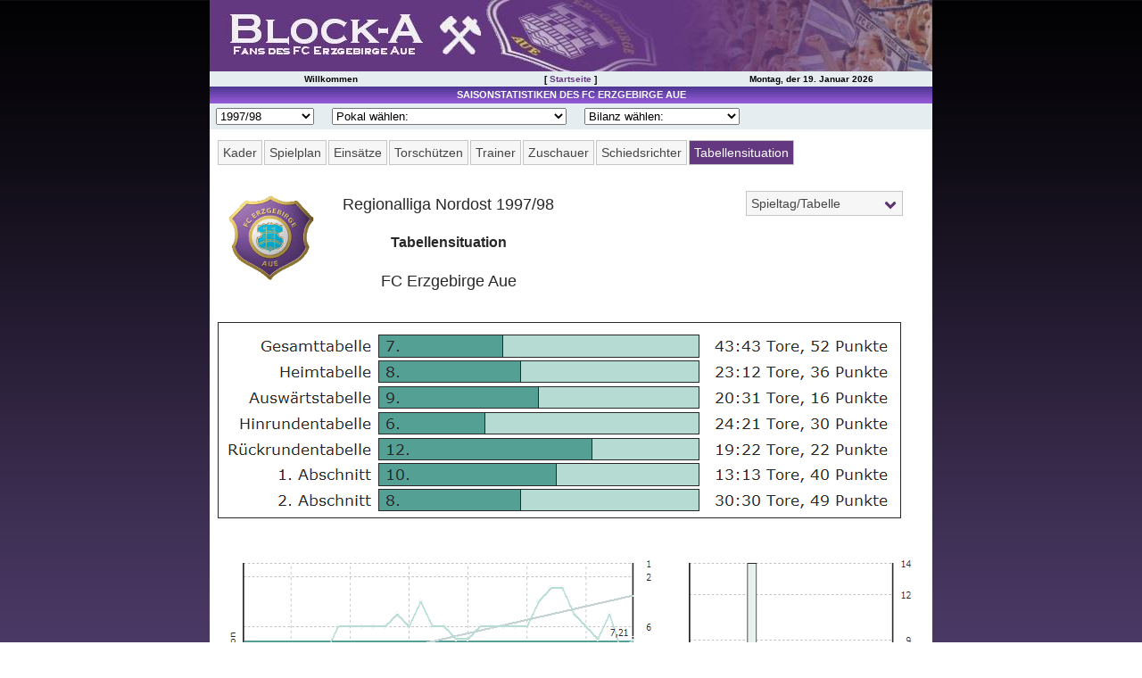

--- FILE ---
content_type: text/html; charset=UTF-8
request_url: http://www.block-a.de/stats/1997-98_regionalliga_nordost/team020007_Tabellensituation(FC_Erzgebirge_Aue).php
body_size: 5697
content:
<!DOCTYPE HTML PUBLIC "-//W3C//DTD HTML 4.01 Transitional//EN">
<html><head>
<meta http-equiv="Content-Type" content="text/html; charset=ISO-8859-1">
<meta name="generator" content="Professional League 2006">
<title>Regionalliga Nordost 1997/98 - Tabellensituation</title>
<link rel="stylesheet" type="text/css" href="../stats.css">
<meta name="Description" content="Eine Seite von Fans des FC Erzgebirge Aue">
<meta name="Keywords" content="FC Erzgebirge Aue Statistik, BSG Wismut Aue Statistik">
<meta name="viewport" content="width=device-width, user-scalable=yes, initial-scale=1.0">
<meta http-equiv="Cache-Control" content="no-cache, no-store, must-revalidate">
<meta http-equiv="Pragma" content="no-cache">
<meta http-equiv="Expires" content="0">
<meta name="revisit-after" content="1">
<meta name="copyright" content="2000-2022 Block-A.de">
<meta name="author" content="Torleif Petzolt">
<meta name="google-site-verification" content="jJfILrLeA4iXL9y1_-iZboJP-uAugI1Z-jQibRNmt04">
<meta name="theme-color" content="#643881">
<link rel="SHORTCUT ICON" href="../../favicon.ico">
<script type="text/javascript" src="../../my_scripts.js"></script>
<link rel="stylesheet" type="text/css" href="../../shadowbox/shadowbox.css">
<script type="text/javascript" src="../../shadowbox/shadowbox.js"></script>
<script type="text/javascript">Shadowbox.init();</script>
<script type="text/javascript" src="../query-3.0.0.js"></script>
<script type="text/javascript" src="../stats.js"></script>
<link rel="apple-touch-icon" sizes="57x57" href="/apple-icon-57x57.png">
<link rel="apple-touch-icon" sizes="60x60" href="/apple-icon-60x60.png">
<link rel="apple-touch-icon" sizes="72x72" href="/apple-icon-72x72.png">
<link rel="apple-touch-icon" sizes="76x76" href="/apple-icon-76x76.png">
<link rel="apple-touch-icon" sizes="114x114" href="/apple-icon-114x114.png">
<link rel="apple-touch-icon" sizes="120x120" href="/apple-icon-120x120.png">
<link rel="apple-touch-icon" sizes="144x144" href="/apple-icon-144x144.png">
<link rel="apple-touch-icon" sizes="152x152" href="/apple-icon-152x152.png">
<link rel="apple-touch-icon" sizes="180x180" href="/apple-icon-180x180.png">
<link rel="icon" type="image/png" sizes="192x192"  href="/android-icon-192x192.png">
<link rel="icon" type="image/png" sizes="32x32" href="/favicon-32x32.png">
<link rel="icon" type="image/png" sizes="96x96" href="/favicon-96x96.png">
<link rel="icon" type="image/png" sizes="16x16" href="/favicon-16x16.png">
<link rel="manifest" href="/manifest.json">
<meta name="msapplication-TileColor" content="#ffffff">
<meta name="msapplication-TileImage" content="/ms-icon-144x144.png"></head>
<body id="team020007_Tabellensituation(FC_Erzgebirge_Aue)" class="content" bgcolor=#FFFFFF>
<div id="header">
<div><h1 id="headerimg"><span>Block-A.de Fans des FC Erzgebirge Aue</span></h1></div>
<div id="mySidenav" class="sidenav">
  <a href="javascript:void(0)" class="closebtn" onclick="closeNav()">&times;</a>
	<a href="../../">Startseite</a>
	<a href="../../main.php?c=spieltage">Spieltag | Tabelle</a>
	<a href="../../main.php?module=topart&c=topartikelkat">Spielberichte</a>
	<a href="../../main.php?c=presse">Presseschau</a>
	<br><br>
	<a href="/stats/2021-22_2_bundesliga">Saisonstatistik</a>
	<a href="../../main.php?c=lmo-archiv">Ergebnisarchiv</a>
	<a href="/stats/spielerarchiv/">Spielerarchiv</a>
	<a href="/stats/gegnerarchiv/">Gegnerarchiv</a>
	<br><br>	
	<a href="../../main.php?c=tippspiel">Tippspiel</a>
	<a href="../../main.php?c=aue-away">Aue-Away</a>
	<a href="../../main.php?c=fanzine">Fanzine</a>
	<a href="/gallery/">Bilderarchiv</a>
	<a href="../../main.php?module=cms&amp;c=cmskat&amp;katid=1">Aue-Fans On Tour</a>
	<a href="../../main.php?module=cms&amp;c=cmskat&amp;katid=2">Fanturniere</a>
	<a href="../../main.php?module=cms&amp;c=cms&amp;artid=64">Fanfreundschaften</a>
	<a href="../../main.php?module=alternativedl&amp;c=alternativedl_main">Downloads</a>
	<a href="../../main.php?c=verein">Vereinsdaten</a>
	<a href="../../main.php?c=tickets">Tickets</a>
	<a href="../../main.php?c=lmo-archiv">Archiv</a>
	<a href="../../main.php?c=dfb_pokal">DFB-Pokalspiele</a>
	<a href="../../main.php?c=sachsen_pokal">Sachsen-Pokalspiele</a>
	<a href="../../main.php?module=stadion&amp;c=stadion_main">Erzgebirgsstadion</a>
	<a href="../../main.php?module=stadion&amp;c=stadion_main&amp;include=stadion_chronik">Stadionchronik</a>
	<a href="../../main.php?module=cms&amp;c=cmskat&amp;katid=111">Umbau-Tagebuch</a>
	<a href=""></a>
</div>
<div id="main">
<span style="font-size:30px;cursor:pointer" onclick="openNav()">&#9776;</span>
</div>
<div id="headernav"><table><tr>
<td>Willkommen</td>
<td>[ <a href="/">Startseite</a> ]</td>
<td>Montag, der 19. Januar 2026</td>
</tr></table></div>
</div>
<div id="container"><table cellpadding="0" cellspacing="0" class="container"><tr>
<!-- Begin Middle Box -->
<td class="middlebox">
<table cellpadding="2" cellspacing="0" class="middlebox"><tr>
<td class="titelnav">Saisonstatistiken des FC Erzgebirge Aue</td>
</tr>
<tr>
<td class="saisonnav">
<select class="saison_dropdown" name="dropup_liga" onchange="parent.location=this.value;">
<option value="#">Saison w&auml;hlen:</option>
<option value="../2022-23_3_liga/">2022/23</option>
<option value="../2021-22_2_bundesliga/">2021/22</option>
<option value="../2020-21_2_bundesliga/">2020/21</option>
<option value="../2019-20_2_bundesliga/">2019/20</option>
<option value="../2018-19_2_bundesliga/">2018/19</option>
<option value="../2017-18_2_bundesliga/">2017/18</option>
<option value="../2016-17_2_bundesliga/">2016/17</option>
<option value="../2015-16_3_liga/">2015/16</option>
<option value="../2014-15_2_bundesliga/">2014/15</option>
<option value="../2013-14_2_bundesliga/">2013/14</option>
<option value="../2012-13_2_bundesliga/">2012/13</option>
<option value="../2011-12_2_bundesliga/">2011/12</option>
<option value="../2010-11_2_bundesliga/">2010/11</option>
<option value="../2009-10_3_liga/">2009/10</option>
<option value="../2008-09_3_liga/">2008/09</option>
<option value="../2007-08_2_bundesliga/">2007/08</option>
<option value="../2006-07_2_bundesliga/">2006/07</option>
<option value="../2005-06_2_bundesliga/">2005/06</option>
<option value="../2004-05_2_bundesliga/">2004/05</option>
<option value="../2003-04_2_bundesliga/">2003/04</option>
<option value="../2002-03_regionalliga_nord/">2002/03</option>
<option value="../2001-02_regionalliga_nord/">2001/02</option>
<option value="../2000-01_regionalliga_nord/">2000/01</option>
<option value="../1999-2000_regionalliga_nordost/">1999/00</option>
<option value="../1998-99_regionalliga_nordost/">1998/99</option>
<option value="../1997-98_regionalliga_nordost/">1997/98</option>
<option value="../1996-97_regionalliga_nordost/">1996/97</option>
<option value="../1995-96_regionalliga_nordost/">1995/96</option>
<option value="../1994-95_regionalliga_nordost/">1994/95</option>
<option value="../1993-94_oberliga_nordost_staffel_sued/">1993/94</option>
<option value="../1992-93_oberliga_nordost_staffel_sued/">1992/93</option>
<option value="../1991-92_oberliga_nordost_staffel_sued/">1991/92</option>
<option value="../1990-91_nofv_liga_staffel_b/">1990/91</option>
<option value="../1989-90_ddr_oberliga/">1989/90</option>
<option value="../1988-89_ddr_oberliga/">1988/89</option>
<option value="../1987-88_ddr_oberliga/">1987/88</option>
<option value="../1986-87_ddr_oberliga/">1986/87</option>
<option value="../1951-52_ds_oberliga/">1951/52</option>

</select>
<select class="pokal_dropdown" name="dropup_pokal" onchange="parent.location=this.value;">
<option value="#">Pokal w&auml;hlen:</option>
<option value="../2022-23_dfb_pokal">2022/23 (DFB)</option>
<option value="../2021-22_dfb_pokal">2021/22 (DFB)</option>
<option value="../2020-21_dfb_pokal">2020/21 (DFB)</option>
<option value="../2019-20_dfb_pokal">2019/20 (DFB)</option>
<option value="../2018-19_dfb_pokal">2018/19 (DFB)</option>
<option value="../2017-18_dfb_pokal">2017/18 (DFB)</option>
<option value="../2016-17_dfb_pokal">2016/17 (DFB)</option>
<option value="../2015-16_dfb_pokal">2015/16 (DFB)</option>
<option value="../2015-16_sachsen_pokal">2015/16 (Sachsen)</option>
<option value="../2014-15_dfb_pokal">2014/15 (DFB)</option>
<option value="../2013-14_dfb_pokal">2013/14 (DFB)</option>
<option value="../2012-13_dfb_pokal">2012/13 (DFB)</option>
<option value="../2011-12_dfb_pokal">2011/12 (DFB)</option>
<option value="../2010-11_dfb_pokal">2010/11 (DFB)</option>
<option value="../2009-10_sachsen_pokal">2009/10 (Sachsen)</option>
<option value="../2008-09_dfb_pokal">2008/09 (DFB)</option>
<option value="../2008-09_sachsen_pokal">2008/09 (Sachsen)</option>
<option value="../2007-08_dfb_pokal">2007/08 (DFB)</option>
<option value="../2006-07_dfb_pokal">2006/07 (DFB)</option>
<option value="../2005-06_dfb_pokal">2005/06 (DFB)</option>
<option value="../2004-05_dfb_pokal">2004/05 (DFB)</option>
<option value="../2003-04_dfb_pokal">2003/04 (DFB)</option>
<option value="../2002-03_dfb_pokal">2002/03 (DFB)</option>
<option value="../2002-03_sachsen_pokal">2002/03 (Sachsen)</option>
<option value="../2001-02_dfb_pokal">2001/02 (DFB)</option>
<option value="../2001-02_sachsen_pokal">2001/02 (Sachsen)</option>
<option value="../2000-01_dfb_pokal">2000/01 (DFB)</option>
<option value="../2000-01_sachsen_pokal">2000/01 (Sachsen)</option>
<option value="../1999-2000_sachsen_pokal">1999/00 (Sachsen)</option>
<option value="../1998-99_sachsen_pokal">1998/99 (Sachsen)</option>
<option value="../1997-98_sachsen_pokal">1997/98 (Sachsen)</option>
<option value="../1996-97_sachsen_pokal">1996/97 (Sachsen)</option>
<option value="../1995-96_sachsen_pokal">1995/96 (Sachsen)</option>
<option value="../1994-95_sachsen_pokal">1994/95 (Sachsen)</option>
<option value="../1993-94_sachsen_pokal">1993/94 (Sachsen)</option>
<option value="../1992-93_sachsen_pokal">1992/93 (Sachsen)</option>
<option value="../1992_amateurmeisterschaft">1992 (Amateurmeisterschaft)</option>
<option value="../1991-92_dfb_pokal">1991/92 (DFB)</option>
<option value="../1991-92_sachsen_pokal">1991/92 (Sachsen)</option>
<option value="../1990-91_dfv_pokal">1990/91 (DFV)</option>
<option value="../1989-90_fdgb_pokal">1989/90 (FDGB)</option>
<option value="../1989_uefa_intertoto_cup">1989 (IF-CUP)</option>
<option value="../1988-89_fdgb_pokal">1988/89 (FDGB)</option>
<option value="../1987_uefa_cup">1987/88 (UEFA-CUP)</option>
<option value="../1987-88_fdgb_pokal">1987/88 (FDGB)</option>
<option value="../1987_uefa_intertoto_cup">1987 (IF-CUP)</option>
<option value="../1986-87_fdgb_pokal">1986/87 (FDGB)</option>
<option value="../1985_uefa_cup">1985/86 (UEFA-CUP)</option>
<option value="../1985_uefa_intertoto_cup">1985 (IF-CUP)</option>
<option value="../1984_uefa_intertoto_cup">1984 (IF-CUP)</option>
<option value="../1976_toto-sonderrunde">1976 (Toto-Sonderrunde)</option>
<option value="../1974_toto-sonderrunde">1974 (Toto-Sonderrunde)</option>
<option value="../1972_fuwo-pokal">1972 (Fuwo-Pokal)</option>
<option value="../1964_fuwo-olympia-pokal">1964 (Fuwo-Olympia-Pokal)</option>
<option value="../1960-61_europapokal_landesmeister">1960/61 (Europapokal der Landesmeister)</option>
<option value="../1958-59_europapokal_landesmeister">1958/59 (Europapokal der Landesmeister)</option>
<option value="../1957-58_europapokal_landesmeister">1957/58 (Europapokal der Landesmeister)</option>

</select>
<select class="bilanz_dropdown" name="dropup_bilanz" onchange="parent.location=this.value;">
<option value="#">Bilanz w&auml;hlen:</option>
<option value="../historisches/Bilanz_Saison_Punktspiele(FC_Erzgebirge_Aue).php">Saisonbilanz (Liga)</option>
<option value="../historisches/Bilanz_Pokal_National(FC_Erzgebirge_Aue).php">Nationale Pokalspielbilanz</option>
<option value="../historisches/Bilanz_Pokal_Sachsen(FC_Erzgebirge_Aue).php">Sachsenpokal-Bilanz</option>
<option value="../historisches/Direkter_Vergleich(FC_Erzgebirge_Aue).php">Direkter Vergleich</option>
<option value="../historisches/Bilanz_Zuschauer(FC_Erzgebirge_Aue).php">Zuschauerbilanz</option>
<option value="../historisches/Bilanz_Heimspiele(FC_Erzgebirge_Aue).php">Heimspielbilanz</option>
<option value="../historisches/Ewige_Spielerstatistik(FC_Erzgebirge_Aue).php">Rekordspieler</option>
<option value="../spielerarchiv/">Spielerarchiv</option>
<option value="../gegnerarchiv/">Gegnerarchiv</option>
</select>
</td>
</tr>
<tr>
<td class="boxc">
<div class="statsnavigation">
<div id="verein-div">
<label id="vereinsstatistik" for="verein-toggle">Verein</label>
<input type="checkbox" id="verein-toggle">
<ul id="verein">
<li><a href="/stats/1997-98_regionalliga_nordost/">Kader</a></li>
<li><a href="tresult0007_Spielplan(FC_Erzgebirge_Aue).php">Spielplan</a></li>
<li><a href="team100007_Einsaetze(FC_Erzgebirge_Aue).php">Eins&auml;tze</a></li>
<li><a href="team090007_Torschuetzen(FC_Erzgebirge_Aue).php">Torsch&uuml;tzen</a></li>
<li><a href="team070007_Trainerstatistik(FC_Erzgebirge_Aue).php">Trainer</a></li>
<li><a href="team040007_Zuschauerbilanz(FC_Erzgebirge_Aue).php">Zuschauer</a></li>
<li><a href="team060007_Schiedsrichterstatistik(FC_Erzgebirge_Aue).php">Schiedsrichter</a></li>
<li><a href="team020007_Tabellensituation(FC_Erzgebirge_Aue).php">Tabellensituation</a></li>
</ul>
</div>
<div id="matchday-div">
<label id="matchdaychoice" for="matchday-toggle">
<a href="round034_Ergebnisse_und_Tabelle(34__Spieltag).php">Spieltag/Tabelle</a></label>
<input type="checkbox" id="matchday-toggle">
<ul id="matchday">
<li><a href="round001_Ergebnisse_und_Tabelle(1__Spieltag).php">1</a></li>
<li><a href="round002_Ergebnisse_und_Tabelle(2__Spieltag).php">2</a></li>
<li><a href="round003_Ergebnisse_und_Tabelle(3__Spieltag).php">3</a></li>
<li><a href="round004_Ergebnisse_und_Tabelle(4__Spieltag).php">4</a></li>
<li><a href="round005_Ergebnisse_und_Tabelle(5__Spieltag).php">5</a></li>
<li><a href="round006_Ergebnisse_und_Tabelle(6__Spieltag).php">6</a></li>
<li><a href="round007_Ergebnisse_und_Tabelle(7__Spieltag).php">7</a></li>
<li><a href="round008_Ergebnisse_und_Tabelle(8__Spieltag).php">8</a></li>
<li><a href="round009_Ergebnisse_und_Tabelle(9__Spieltag).php">9</a></li>
<li><a href="round010_Ergebnisse_und_Tabelle(10__Spieltag).php">10</a></li>
<li><a href="round011_Ergebnisse_und_Tabelle(11__Spieltag).php">11</a></li>
<li><a href="round012_Ergebnisse_und_Tabelle(12__Spieltag).php">12</a></li>
<li><a href="round013_Ergebnisse_und_Tabelle(13__Spieltag).php">13</a></li>
<li><a href="round014_Ergebnisse_und_Tabelle(14__Spieltag).php">14</a></li>
<li><a href="round015_Ergebnisse_und_Tabelle(15__Spieltag).php">15</a></li>
<li><a href="round016_Ergebnisse_und_Tabelle(16__Spieltag).php">16</a></li>
<li><a href="round017_Ergebnisse_und_Tabelle(17__Spieltag).php">17</a></li>
<li><a href="round018_Ergebnisse_und_Tabelle(18__Spieltag).php">18</a></li>
<li><a href="round019_Ergebnisse_und_Tabelle(19__Spieltag).php">19</a></li>
<li><a href="round020_Ergebnisse_und_Tabelle(20__Spieltag).php">20</a></li>
<li><a href="round021_Ergebnisse_und_Tabelle(21__Spieltag).php">21</a></li>
<li><a href="round022_Ergebnisse_und_Tabelle(22__Spieltag).php">22</a></li>
<li><a href="round023_Ergebnisse_und_Tabelle(23__Spieltag).php">23</a></li>
<li><a href="round024_Ergebnisse_und_Tabelle(24__Spieltag).php">24</a></li>
<li><a href="round025_Ergebnisse_und_Tabelle(25__Spieltag).php">25</a></li>
<li><a href="round026_Ergebnisse_und_Tabelle(26__Spieltag).php">26</a></li>
<li><a href="round027_Ergebnisse_und_Tabelle(27__Spieltag).php">27</a></li>
<li><a href="round028_Ergebnisse_und_Tabelle(28__Spieltag).php">28</a></li>
<li><a href="round029_Ergebnisse_und_Tabelle(29__Spieltag).php">29</a></li>
<li><a href="round030_Ergebnisse_und_Tabelle(30__Spieltag).php">30</a></li>
<li><a href="round031_Ergebnisse_und_Tabelle(31__Spieltag).php">31</a></li>
<li><a href="round032_Ergebnisse_und_Tabelle(32__Spieltag).php">32</a></li>
<li><a href="round033_Ergebnisse_und_Tabelle(33__Spieltag).php">33</a></li>
<li><a href="round034_Ergebnisse_und_Tabelle(34__Spieltag).php">34</a></li>
</ul>
</div>
</div>
<div id="statscontent"> <!-- Begin Statscontent -->
<table class="header" border=0 cellpadding=0 cellspacing=0><tr valign=top><td>
<img src="images/aue.gif" width=96 height=96></td><td>
<h4>Regionalliga Nordost 1997/98</h4>
<h2>Tabellensituation</h2>
<h4>FC Erzgebirge Aue</h4>
</td></tr></table>
<img src="images/team020007_Tabellensituation(FC_Erzgebirge_Aue)-0.png" width=769 height=223><br>
<table class="composedRow" border=0 id="singleBorder" cellpadding=0 cellspacing=0><tr valign=top>
<td>
<img src="images/team020007_Tabellensituation(FC_Erzgebirge_Aue)-1.png" width=595 height=303><br>
</td>
<td>
<img src="images/team020007_Tabellensituation(FC_Erzgebirge_Aue)-2.png" width=343 height=303><br>
</td>
</tr></table>
</div> <!-- End Statscontent -->
</td></tr></table>
</td>
<!-- End Middle Box -->
</tr>
</table>
</div>
<!-- End Container -->
<!-- Begin Footer -->
<div id="footer">
<div class="footernav">
<table>
<tr>
<td class="footernav">[ - <a href="../../main.php?c=kontakt">Kontakt</a> 
- <a href="../../main.php?c=impressum">Impressum</a> -
<a href="../../main.php?c=disclaimer">Disclaimer</a> -
<a href="../../main.php?c=faq">F.A.Q.</a> ]</td>
</tr>
</table>
</div>
</div>
<!-- End Footer -->
<script>
$("tr.headFoot th").each(function() {
    $(this).addClass($(this).text());
});
$(".Rot").replaceWith('<th title="Rote Karte" class="Rot"><img src="/../images/rotekarte.png"></th');
$(".Gelb").replaceWith('<th title="Gelbe Karte" class="Gelb"><img src="/../images/gelbekarte.png"></th');
$(".G\\/R").replaceWith('<th title="Gelb-Rote Karte" class="GelbRot"><img src="/../images/gelbrotekarte.png"></th');
$(".GelbRot").replaceWith('<th title="Gelb-Rote Karte" class="GelbRot"><img src="/../images/gelbrotekarte.png"></th');
$(".Eins\\.").replaceWith('<th title="Einsaetze" class="Einsaetze">Sp.</th');
$(".Ein").replaceWith('<th title="Einwechselung" class="Ein"><img src="/../images/einwechselung.png"></th');
$(".Aus").replaceWith('<th title="Auswechselung" class="Aus"><img src="/../images/auswechselung.png"></th');
$(".Ergebnis").replaceWith('<th title="Ergebnis" class="Ergebnis">Erg.</th');
$(".Tore").replaceWith('<th title="Tor" class="Tore"><img src="/../images/tor.png"></th');
$(".Vorlagen").replaceWith('<th title="Vorlagen" class="Vorlagen">A</th');
$(".gehalten").replaceWith('<th title="Elfmeter gehalten" class="gehalten"><img src="/../images/gehalten.png"></th');
$(".geh\\.").replaceWith('<th title="Elfmeter gehalten" class="gehalten"><img src="/../images/gehalten.png"></th');
$(".ET").replaceWith('<th title="Eigentor" class="ET"><img src="/../images/eigentor.png"></th');
$(".Spielzeit").replaceWith('<th title="Spielzeit" class="Spielzeit"><img src="/../images/spielzeit.png"></th');
$(".Joker").replaceWith('<th title="Jokertor" class="Joker"><img src="/../images/joker.png"></th');
$(".Torverh").replaceWith('<th title="Torverhaeltnis" colspan="3" class="Torverh">Tore</th');
$(".Spiele").replaceWith('<th title="Spiele" class="Spiele">Sp.</th');
$(".Punkte").replaceWith('<th title="Punkte" class="Punkte">Pkt.</th');
$(".Punktequotient").replaceWith('<th title="Punktequotient" class="Punktequotient">&Oslash;Pkt.</th');
$(".Prozent").replaceWith('<th title="Prozent" class="Prozent">&#x25;</th');
$('body[id*="Spieler-Detailstatistik"] th.Spieltag').replaceWith('<th title="Spieltag" class="Spieltag">Spt.</th');
$("#gegnerinfo td, #gegner p").html(function (i, html) {
    return html.replace(/&nbsp;/g, '');
});
/*
$('tr.color1 td:empty,tr.color2 td:empty').hide();
$('tr.color1 td.firstCol,tr.color2 td.firstCol').show();
*/
$('#gegner >table.native:nth-of-type(1)').addClass('Direkter_Vergleich_Spiele');
$('#gegner >table.native:nth-of-type(2)').addClass('Direkter_Vergleich_Gesamtbilanz');
$('#gegner >table.native:nth-of-type(3)').addClass('Direkter_Vergleich_Besondere_Ergebnisse');
$ ('body[id*="histplayer"] table.native').addClass('Spielerdetailstatistik');
$(".Spielerdetailstatistik tr.headFoot td:first-child").attr('colspan',3);
$('body[id*="round"] th.punkte').attr('colspan',3);
$('body[id*="Spieler-Detailstatistik"] table.native:last-of-type td:nth-child(1)').text(function () {
    return $(this).text().replace(". Spieltag", ""); 
});

$(function(){
  $("table.native td").each(function(){
    var $this = $(this);
    $this.attr("data-content", $this.text());
  });
});

$(function(){
  $("p.textfield b").each(function(){
    var $this = $(this);
    $this.attr("data-content", $this.text());
  });
});

$(document).ready(function() {

    $('table.native tr').click(function() {
        var href = $(this).find("a").attr("href");
        if(href) {
            window.location = href;
        }
    });

});

$( ".native tr:has(a)" ).hover(function()
{
    $(this).addClass('tr-hover');
},function()
{
    $(this).removeClass('tr-hover');
});





document.title += " ::";

var el = $('body[id*="report"] h2').eq(1),
    text = el.text();   
document.title += $.trim(text);

var el = $('body[id*="rresult"] h3').eq(0),
    text = el.text();   
document.title += $.trim(text);

var el = $('body[id*="round"] h3').eq(0),
    text = el.text();   
document.title += $.trim(text);

var el = $('body[id*="histplayer"] table.Spielerdetailstatistik td:nth-of-type(5)').eq(0),
    text = el.text();   
document.title += $.trim(text);

var el = $('body[id*="histteam"] h4').eq(0),
    text = el.text();   
document.title += $.trim(text);

var el = $('body[id*="dircomp"] h4').eq(0),
    text = el.text();   
document.title += $.trim(text);

var el = $("h4").eq(1),
    text = el.text();   
document.title += $.trim(text);

var el = $("h2").eq(2),
    text = el.text();    
document.getElementsByTagName('meta')["Description"].content = $.trim(text);

var el = $("h2").eq(1),
    text = el.text();    
document.getElementsByTagName('meta')["Keywords"].content = $.trim(text);

document.title += " | Block-A.de";
</script></body></html>


--- FILE ---
content_type: text/javascript
request_url: http://www.block-a.de/my_scripts.js
body_size: 2167
content:






function openNav() {
  document.getElementById("mySidenav").style.width = "250px";
  document.getElementById("main").style.marginLeft = "250px";
}

function closeNav() {
  document.getElementById("mySidenav").style.width = "0";
  document.getElementById("main").style.marginLeft= "0";
}



function resizeIframe(obj) {



var sollHeight = obj.contentWindow.document.body.scrollHeight + 10;

obj.style.height = sollHeight + 'px';

}







function popWin(the_page,the_target,the_width,the_height,sb)

{

window.open(the_page,the_target,"status=no,menubar=no,scrollbars=no,resizable=no,width=" + the_width + ",height=" + the_height);

}



function MarkAll()

{

I = 0;

while (document.mailoption.elements[I])

{

document.mailoption.elements[I].checked = true;

I++;

}

}



function UploadPic(WHAT)

{

UP = window.open('./content/uploadpic.cont.php?what='+WHAT,'UploadPic','top=150,left=200,width=500,height=300');

UP.focus();

}



function ChoosePic(WHAT)

{

UP = window.open('./content/choosepic.cont.php?what='+WHAT,'ChoosePic','scrollbars=1,top=150,left=200,width=500,height=500');

UP.focus();

}



function OpenNews(ID)

{

UP = window.open('./content/readnews.cont.php?ID='+ID,'ReadNews','top=100,left=100,width=550,height=450');

UP.focus();

}



function PrintThis(WHAT,ID)

{

UP = window.open('./content/printthis.cont.php?what='+WHAT+'&id='+ID,'Print','scrollbars=1,top=1,left=1,width=620,height=700');

UP.focus();

}



function BCPopper()

{

UP = window.open('./content/bcpopper.cont.php','BCPopper','resizable=1,scrollbars=1,top=1,left=1,width=760,height=200');

UP.focus();

}



function OpenChat()

{

UP = window.open('http://chat.block-a.de','Chat','resizable=1,scrollbars=0,top=1,left=1,width=750,height=550');

UP.focus();

}



function CheckPeriod()

{

if(document.mailoption.period.checked != true)

{

alert('Wenn Sie den Newsletter periodisch absenden lassen m�chten, markieren Sie die Checkbox f�r das periodische Absenden!');

document.mailoption.period.focus();

}

}


--- FILE ---
content_type: text/javascript
request_url: http://www.block-a.de/stats/stats.js
body_size: 730
content:



    jQuery(function() {
        console.log(location.pathname);
        jQuery(".saison_dropdown option, .pokal_dropdown option").filter(function() {
            console.log(jQuery(this).attr('href'));
            return location.pathname.match(jQuery(this).attr('value'));
        }).last().addClass('active').prop("selected", "selected").attr("selected", "selected");
    });



    	$(function(){
    		$('#verein a, #matchday a').filter(function(){return this.href==location.href}).parent().addClass('active').siblings().removeClass('active')
    		$('#verein a, #matchday a').click(function(){
    			$(this).parent().prop('active').siblings().removeClass('active')	
    		})
    	});
    	
    	


